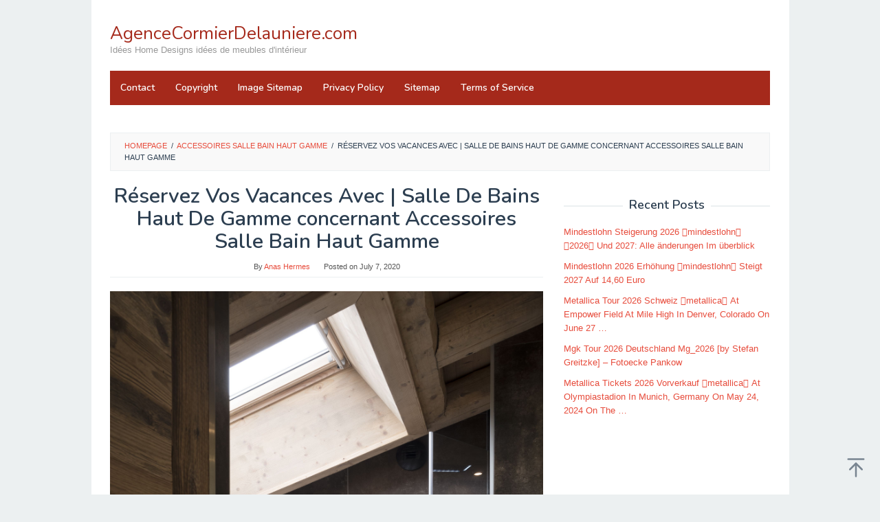

--- FILE ---
content_type: text/html; charset=UTF-8
request_url: https://www.agencecormierdelauniere.com/accessoires-salle-bain-haut-gamme/reservez-vos-vacances-avec-salle-de-bains-haut-de-gamme-concernant-accessoires-salle-bain-haut-gamme/
body_size: 11347
content:
<!DOCTYPE html>
<html lang="en-US" prefix="og: https://ogp.me/ns#">
<head itemscope="itemscope" itemtype="https://schema.org/WebSite">
<meta charset="UTF-8">
<meta name="viewport" content="width=device-width, initial-scale=1">
<link rel="profile" href="https://gmpg.org/xfn/11">


<!-- Search Engine Optimization by Rank Math - https://rankmath.com/ -->
<title>Réservez Vos Vacances Avec | Salle De Bains Haut De Gamme concernant Accessoires Salle Bain Haut Gamme - AgenceCormierDelauniere.com</title>
<meta name="robots" content="follow, index, max-snippet:-1, max-video-preview:-1, max-image-preview:large"/>
<link rel="canonical" href="https://www.agencecormierdelauniere.com/accessoires-salle-bain-haut-gamme/reservez-vos-vacances-avec-salle-de-bains-haut-de-gamme-concernant-accessoires-salle-bain-haut-gamme/" />
<meta property="og:locale" content="en_US" />
<meta property="og:type" content="article" />
<meta property="og:title" content="Réservez Vos Vacances Avec | Salle De Bains Haut De Gamme concernant Accessoires Salle Bain Haut Gamme - AgenceCormierDelauniere.com" />
<meta property="og:url" content="https://www.agencecormierdelauniere.com/accessoires-salle-bain-haut-gamme/reservez-vos-vacances-avec-salle-de-bains-haut-de-gamme-concernant-accessoires-salle-bain-haut-gamme/" />
<meta property="og:image" content="https://www.agencecormierdelauniere.com/wp-content/uploads/2020/07/reservez-vos-vacances-avec-salle-de-bains-haut-de-gamme-concernant-accessoires-salle-bain-haut-gamme.jpg" />
<meta property="og:image:secure_url" content="https://www.agencecormierdelauniere.com/wp-content/uploads/2020/07/reservez-vos-vacances-avec-salle-de-bains-haut-de-gamme-concernant-accessoires-salle-bain-haut-gamme.jpg" />
<meta property="og:image:width" content="252" />
<meta property="og:image:height" content="380" />
<meta property="og:image:alt" content="Réservez Vos Vacances Avec | Salle De Bains Haut De Gamme concernant Accessoires Salle Bain Haut Gamme" />
<meta property="og:image:type" content="image/jpeg" />
<meta name="twitter:card" content="summary_large_image" />
<meta name="twitter:title" content="Réservez Vos Vacances Avec | Salle De Bains Haut De Gamme concernant Accessoires Salle Bain Haut Gamme - AgenceCormierDelauniere.com" />
<meta name="twitter:image" content="https://www.agencecormierdelauniere.com/wp-content/uploads/2020/07/reservez-vos-vacances-avec-salle-de-bains-haut-de-gamme-concernant-accessoires-salle-bain-haut-gamme.jpg" />
<!-- /Rank Math WordPress SEO plugin -->

<link rel='dns-prefetch' href='//fonts.googleapis.com' />
<link rel="alternate" type="application/rss+xml" title="AgenceCormierDelauniere.com &raquo; Feed" href="https://www.agencecormierdelauniere.com/feed/" />
<link rel="alternate" type="application/rss+xml" title="AgenceCormierDelauniere.com &raquo; Comments Feed" href="https://www.agencecormierdelauniere.com/comments/feed/" />
<link rel="alternate" type="application/rss+xml" title="AgenceCormierDelauniere.com &raquo; Réservez Vos Vacances Avec | Salle De Bains Haut De Gamme concernant Accessoires Salle Bain Haut Gamme Comments Feed" href="https://www.agencecormierdelauniere.com/accessoires-salle-bain-haut-gamme/reservez-vos-vacances-avec-salle-de-bains-haut-de-gamme-concernant-accessoires-salle-bain-haut-gamme/feed/" />
<link rel="alternate" title="oEmbed (JSON)" type="application/json+oembed" href="https://www.agencecormierdelauniere.com/wp-json/oembed/1.0/embed?url=https%3A%2F%2Fwww.agencecormierdelauniere.com%2Faccessoires-salle-bain-haut-gamme%2Freservez-vos-vacances-avec-salle-de-bains-haut-de-gamme-concernant-accessoires-salle-bain-haut-gamme%2F" />
<link rel="alternate" title="oEmbed (XML)" type="text/xml+oembed" href="https://www.agencecormierdelauniere.com/wp-json/oembed/1.0/embed?url=https%3A%2F%2Fwww.agencecormierdelauniere.com%2Faccessoires-salle-bain-haut-gamme%2Freservez-vos-vacances-avec-salle-de-bains-haut-de-gamme-concernant-accessoires-salle-bain-haut-gamme%2F&#038;format=xml" />
<style id='wp-img-auto-sizes-contain-inline-css' type='text/css'>
img:is([sizes=auto i],[sizes^="auto," i]){contain-intrinsic-size:3000px 1500px}
/*# sourceURL=wp-img-auto-sizes-contain-inline-css */
</style>
<style id='wp-block-library-inline-css' type='text/css'>
:root{--wp-block-synced-color:#7a00df;--wp-block-synced-color--rgb:122,0,223;--wp-bound-block-color:var(--wp-block-synced-color);--wp-editor-canvas-background:#ddd;--wp-admin-theme-color:#007cba;--wp-admin-theme-color--rgb:0,124,186;--wp-admin-theme-color-darker-10:#006ba1;--wp-admin-theme-color-darker-10--rgb:0,107,160.5;--wp-admin-theme-color-darker-20:#005a87;--wp-admin-theme-color-darker-20--rgb:0,90,135;--wp-admin-border-width-focus:2px}@media (min-resolution:192dpi){:root{--wp-admin-border-width-focus:1.5px}}.wp-element-button{cursor:pointer}:root .has-very-light-gray-background-color{background-color:#eee}:root .has-very-dark-gray-background-color{background-color:#313131}:root .has-very-light-gray-color{color:#eee}:root .has-very-dark-gray-color{color:#313131}:root .has-vivid-green-cyan-to-vivid-cyan-blue-gradient-background{background:linear-gradient(135deg,#00d084,#0693e3)}:root .has-purple-crush-gradient-background{background:linear-gradient(135deg,#34e2e4,#4721fb 50%,#ab1dfe)}:root .has-hazy-dawn-gradient-background{background:linear-gradient(135deg,#faaca8,#dad0ec)}:root .has-subdued-olive-gradient-background{background:linear-gradient(135deg,#fafae1,#67a671)}:root .has-atomic-cream-gradient-background{background:linear-gradient(135deg,#fdd79a,#004a59)}:root .has-nightshade-gradient-background{background:linear-gradient(135deg,#330968,#31cdcf)}:root .has-midnight-gradient-background{background:linear-gradient(135deg,#020381,#2874fc)}:root{--wp--preset--font-size--normal:16px;--wp--preset--font-size--huge:42px}.has-regular-font-size{font-size:1em}.has-larger-font-size{font-size:2.625em}.has-normal-font-size{font-size:var(--wp--preset--font-size--normal)}.has-huge-font-size{font-size:var(--wp--preset--font-size--huge)}.has-text-align-center{text-align:center}.has-text-align-left{text-align:left}.has-text-align-right{text-align:right}.has-fit-text{white-space:nowrap!important}#end-resizable-editor-section{display:none}.aligncenter{clear:both}.items-justified-left{justify-content:flex-start}.items-justified-center{justify-content:center}.items-justified-right{justify-content:flex-end}.items-justified-space-between{justify-content:space-between}.screen-reader-text{border:0;clip-path:inset(50%);height:1px;margin:-1px;overflow:hidden;padding:0;position:absolute;width:1px;word-wrap:normal!important}.screen-reader-text:focus{background-color:#ddd;clip-path:none;color:#444;display:block;font-size:1em;height:auto;left:5px;line-height:normal;padding:15px 23px 14px;text-decoration:none;top:5px;width:auto;z-index:100000}html :where(.has-border-color){border-style:solid}html :where([style*=border-top-color]){border-top-style:solid}html :where([style*=border-right-color]){border-right-style:solid}html :where([style*=border-bottom-color]){border-bottom-style:solid}html :where([style*=border-left-color]){border-left-style:solid}html :where([style*=border-width]){border-style:solid}html :where([style*=border-top-width]){border-top-style:solid}html :where([style*=border-right-width]){border-right-style:solid}html :where([style*=border-bottom-width]){border-bottom-style:solid}html :where([style*=border-left-width]){border-left-style:solid}html :where(img[class*=wp-image-]){height:auto;max-width:100%}:where(figure){margin:0 0 1em}html :where(.is-position-sticky){--wp-admin--admin-bar--position-offset:var(--wp-admin--admin-bar--height,0px)}@media screen and (max-width:600px){html :where(.is-position-sticky){--wp-admin--admin-bar--position-offset:0px}}

/*# sourceURL=wp-block-library-inline-css */
</style><style id='global-styles-inline-css' type='text/css'>
:root{--wp--preset--aspect-ratio--square: 1;--wp--preset--aspect-ratio--4-3: 4/3;--wp--preset--aspect-ratio--3-4: 3/4;--wp--preset--aspect-ratio--3-2: 3/2;--wp--preset--aspect-ratio--2-3: 2/3;--wp--preset--aspect-ratio--16-9: 16/9;--wp--preset--aspect-ratio--9-16: 9/16;--wp--preset--color--black: #000000;--wp--preset--color--cyan-bluish-gray: #abb8c3;--wp--preset--color--white: #ffffff;--wp--preset--color--pale-pink: #f78da7;--wp--preset--color--vivid-red: #cf2e2e;--wp--preset--color--luminous-vivid-orange: #ff6900;--wp--preset--color--luminous-vivid-amber: #fcb900;--wp--preset--color--light-green-cyan: #7bdcb5;--wp--preset--color--vivid-green-cyan: #00d084;--wp--preset--color--pale-cyan-blue: #8ed1fc;--wp--preset--color--vivid-cyan-blue: #0693e3;--wp--preset--color--vivid-purple: #9b51e0;--wp--preset--gradient--vivid-cyan-blue-to-vivid-purple: linear-gradient(135deg,rgb(6,147,227) 0%,rgb(155,81,224) 100%);--wp--preset--gradient--light-green-cyan-to-vivid-green-cyan: linear-gradient(135deg,rgb(122,220,180) 0%,rgb(0,208,130) 100%);--wp--preset--gradient--luminous-vivid-amber-to-luminous-vivid-orange: linear-gradient(135deg,rgb(252,185,0) 0%,rgb(255,105,0) 100%);--wp--preset--gradient--luminous-vivid-orange-to-vivid-red: linear-gradient(135deg,rgb(255,105,0) 0%,rgb(207,46,46) 100%);--wp--preset--gradient--very-light-gray-to-cyan-bluish-gray: linear-gradient(135deg,rgb(238,238,238) 0%,rgb(169,184,195) 100%);--wp--preset--gradient--cool-to-warm-spectrum: linear-gradient(135deg,rgb(74,234,220) 0%,rgb(151,120,209) 20%,rgb(207,42,186) 40%,rgb(238,44,130) 60%,rgb(251,105,98) 80%,rgb(254,248,76) 100%);--wp--preset--gradient--blush-light-purple: linear-gradient(135deg,rgb(255,206,236) 0%,rgb(152,150,240) 100%);--wp--preset--gradient--blush-bordeaux: linear-gradient(135deg,rgb(254,205,165) 0%,rgb(254,45,45) 50%,rgb(107,0,62) 100%);--wp--preset--gradient--luminous-dusk: linear-gradient(135deg,rgb(255,203,112) 0%,rgb(199,81,192) 50%,rgb(65,88,208) 100%);--wp--preset--gradient--pale-ocean: linear-gradient(135deg,rgb(255,245,203) 0%,rgb(182,227,212) 50%,rgb(51,167,181) 100%);--wp--preset--gradient--electric-grass: linear-gradient(135deg,rgb(202,248,128) 0%,rgb(113,206,126) 100%);--wp--preset--gradient--midnight: linear-gradient(135deg,rgb(2,3,129) 0%,rgb(40,116,252) 100%);--wp--preset--font-size--small: 13px;--wp--preset--font-size--medium: 20px;--wp--preset--font-size--large: 36px;--wp--preset--font-size--x-large: 42px;--wp--preset--spacing--20: 0.44rem;--wp--preset--spacing--30: 0.67rem;--wp--preset--spacing--40: 1rem;--wp--preset--spacing--50: 1.5rem;--wp--preset--spacing--60: 2.25rem;--wp--preset--spacing--70: 3.38rem;--wp--preset--spacing--80: 5.06rem;--wp--preset--shadow--natural: 6px 6px 9px rgba(0, 0, 0, 0.2);--wp--preset--shadow--deep: 12px 12px 50px rgba(0, 0, 0, 0.4);--wp--preset--shadow--sharp: 6px 6px 0px rgba(0, 0, 0, 0.2);--wp--preset--shadow--outlined: 6px 6px 0px -3px rgb(255, 255, 255), 6px 6px rgb(0, 0, 0);--wp--preset--shadow--crisp: 6px 6px 0px rgb(0, 0, 0);}:where(.is-layout-flex){gap: 0.5em;}:where(.is-layout-grid){gap: 0.5em;}body .is-layout-flex{display: flex;}.is-layout-flex{flex-wrap: wrap;align-items: center;}.is-layout-flex > :is(*, div){margin: 0;}body .is-layout-grid{display: grid;}.is-layout-grid > :is(*, div){margin: 0;}:where(.wp-block-columns.is-layout-flex){gap: 2em;}:where(.wp-block-columns.is-layout-grid){gap: 2em;}:where(.wp-block-post-template.is-layout-flex){gap: 1.25em;}:where(.wp-block-post-template.is-layout-grid){gap: 1.25em;}.has-black-color{color: var(--wp--preset--color--black) !important;}.has-cyan-bluish-gray-color{color: var(--wp--preset--color--cyan-bluish-gray) !important;}.has-white-color{color: var(--wp--preset--color--white) !important;}.has-pale-pink-color{color: var(--wp--preset--color--pale-pink) !important;}.has-vivid-red-color{color: var(--wp--preset--color--vivid-red) !important;}.has-luminous-vivid-orange-color{color: var(--wp--preset--color--luminous-vivid-orange) !important;}.has-luminous-vivid-amber-color{color: var(--wp--preset--color--luminous-vivid-amber) !important;}.has-light-green-cyan-color{color: var(--wp--preset--color--light-green-cyan) !important;}.has-vivid-green-cyan-color{color: var(--wp--preset--color--vivid-green-cyan) !important;}.has-pale-cyan-blue-color{color: var(--wp--preset--color--pale-cyan-blue) !important;}.has-vivid-cyan-blue-color{color: var(--wp--preset--color--vivid-cyan-blue) !important;}.has-vivid-purple-color{color: var(--wp--preset--color--vivid-purple) !important;}.has-black-background-color{background-color: var(--wp--preset--color--black) !important;}.has-cyan-bluish-gray-background-color{background-color: var(--wp--preset--color--cyan-bluish-gray) !important;}.has-white-background-color{background-color: var(--wp--preset--color--white) !important;}.has-pale-pink-background-color{background-color: var(--wp--preset--color--pale-pink) !important;}.has-vivid-red-background-color{background-color: var(--wp--preset--color--vivid-red) !important;}.has-luminous-vivid-orange-background-color{background-color: var(--wp--preset--color--luminous-vivid-orange) !important;}.has-luminous-vivid-amber-background-color{background-color: var(--wp--preset--color--luminous-vivid-amber) !important;}.has-light-green-cyan-background-color{background-color: var(--wp--preset--color--light-green-cyan) !important;}.has-vivid-green-cyan-background-color{background-color: var(--wp--preset--color--vivid-green-cyan) !important;}.has-pale-cyan-blue-background-color{background-color: var(--wp--preset--color--pale-cyan-blue) !important;}.has-vivid-cyan-blue-background-color{background-color: var(--wp--preset--color--vivid-cyan-blue) !important;}.has-vivid-purple-background-color{background-color: var(--wp--preset--color--vivid-purple) !important;}.has-black-border-color{border-color: var(--wp--preset--color--black) !important;}.has-cyan-bluish-gray-border-color{border-color: var(--wp--preset--color--cyan-bluish-gray) !important;}.has-white-border-color{border-color: var(--wp--preset--color--white) !important;}.has-pale-pink-border-color{border-color: var(--wp--preset--color--pale-pink) !important;}.has-vivid-red-border-color{border-color: var(--wp--preset--color--vivid-red) !important;}.has-luminous-vivid-orange-border-color{border-color: var(--wp--preset--color--luminous-vivid-orange) !important;}.has-luminous-vivid-amber-border-color{border-color: var(--wp--preset--color--luminous-vivid-amber) !important;}.has-light-green-cyan-border-color{border-color: var(--wp--preset--color--light-green-cyan) !important;}.has-vivid-green-cyan-border-color{border-color: var(--wp--preset--color--vivid-green-cyan) !important;}.has-pale-cyan-blue-border-color{border-color: var(--wp--preset--color--pale-cyan-blue) !important;}.has-vivid-cyan-blue-border-color{border-color: var(--wp--preset--color--vivid-cyan-blue) !important;}.has-vivid-purple-border-color{border-color: var(--wp--preset--color--vivid-purple) !important;}.has-vivid-cyan-blue-to-vivid-purple-gradient-background{background: var(--wp--preset--gradient--vivid-cyan-blue-to-vivid-purple) !important;}.has-light-green-cyan-to-vivid-green-cyan-gradient-background{background: var(--wp--preset--gradient--light-green-cyan-to-vivid-green-cyan) !important;}.has-luminous-vivid-amber-to-luminous-vivid-orange-gradient-background{background: var(--wp--preset--gradient--luminous-vivid-amber-to-luminous-vivid-orange) !important;}.has-luminous-vivid-orange-to-vivid-red-gradient-background{background: var(--wp--preset--gradient--luminous-vivid-orange-to-vivid-red) !important;}.has-very-light-gray-to-cyan-bluish-gray-gradient-background{background: var(--wp--preset--gradient--very-light-gray-to-cyan-bluish-gray) !important;}.has-cool-to-warm-spectrum-gradient-background{background: var(--wp--preset--gradient--cool-to-warm-spectrum) !important;}.has-blush-light-purple-gradient-background{background: var(--wp--preset--gradient--blush-light-purple) !important;}.has-blush-bordeaux-gradient-background{background: var(--wp--preset--gradient--blush-bordeaux) !important;}.has-luminous-dusk-gradient-background{background: var(--wp--preset--gradient--luminous-dusk) !important;}.has-pale-ocean-gradient-background{background: var(--wp--preset--gradient--pale-ocean) !important;}.has-electric-grass-gradient-background{background: var(--wp--preset--gradient--electric-grass) !important;}.has-midnight-gradient-background{background: var(--wp--preset--gradient--midnight) !important;}.has-small-font-size{font-size: var(--wp--preset--font-size--small) !important;}.has-medium-font-size{font-size: var(--wp--preset--font-size--medium) !important;}.has-large-font-size{font-size: var(--wp--preset--font-size--large) !important;}.has-x-large-font-size{font-size: var(--wp--preset--font-size--x-large) !important;}
/*# sourceURL=global-styles-inline-css */
</style>

<style id='classic-theme-styles-inline-css' type='text/css'>
/*! This file is auto-generated */
.wp-block-button__link{color:#fff;background-color:#32373c;border-radius:9999px;box-shadow:none;text-decoration:none;padding:calc(.667em + 2px) calc(1.333em + 2px);font-size:1.125em}.wp-block-file__button{background:#32373c;color:#fff;text-decoration:none}
/*# sourceURL=/wp-includes/css/classic-themes.min.css */
</style>
<link rel='stylesheet' id='idblog-core-css' href='https://www.agencecormierdelauniere.com/wp-content/plugins/idblog-core/css/idblog-core.css?ver=1.0.0' type='text/css' media='all' />
<style id='idblog-core-inline-css' type='text/css'>
.gmr-ab-authorname span.uname a{color:#222222 !important;}.gmr-ab-desc {color:#aaaaaa !important;}.gmr-ab-web a{color:#dddddd !important;}
/*# sourceURL=idblog-core-inline-css */
</style>
<link rel='stylesheet' id='superfast-fonts-css' href='https://fonts.googleapis.com/css?family=Nunito%3Aregular%2C700%2C600%2C300%26subset%3Dlatin%2C&#038;display=swap&#038;ver=2.1.6' type='text/css' media='all' />
<link rel='stylesheet' id='superfast-style-css' href='https://www.agencecormierdelauniere.com/wp-content/themes/superfast/style.css?ver=2.1.6' type='text/css' media='all' />
<style id='superfast-style-inline-css' type='text/css'>
body{color:#2c3e50;font-family:"Helvetica Neue",sans-serif;font-weight:500;font-size:13px;}kbd,a.button:hover,button:hover,.button:hover,button.button:hover,input[type="button"]:hover,input[type="reset"]:hover,input[type="submit"]:hover,a.button:focus,button:focus,.button:focus,button.button:focus,input[type="button"]:focus,input[type="reset"]:focus,input[type="submit"]:focus,a.button:active,button:active,.button:active,button.button:active,input[type="button"]:active,input[type="reset"]:active,input[type="submit"]:active,.tagcloud a:hover,.tagcloud a:focus,.tagcloud a:active{background-color:#e74c3c;}a,a:hover,a:focus,a:active{color:#e74c3c;}ul.page-numbers li span.page-numbers,ul.page-numbers li a:hover,.page-links a .page-link-number:hover,a.button,button,.button,button.button,input[type="button"],input[type="reset"],input[type="submit"],.tagcloud a,.sticky .gmr-box-content,.gmr-theme div.sharedaddy h3.sd-title:before,.gmr-theme div.idblog-related-post h3.related-title:before,.idblog-social-share h3:before,.bypostauthor > .comment-body{border-color:#e74c3c;}.site-header{background-size:auto;background-repeat:repeat;background-position:center top;background-attachment:scroll;background-color:#ffffff;}.site-title a{color:#a5291b;}.site-description{color:#999999;}.gmr-logo{margin-top:15px;}.gmr-menuwrap{background-color:#a5291b;}#gmr-responsive-menu,.gmr-mainmenu #primary-menu > li > a,.gmr-mainmenu #primary-menu > li > button{color:#ffffff;}.gmr-mainmenu #primary-menu > li.menu-border > a span,.gmr-mainmenu #primary-menu > li.page_item_has_children > a:after,.gmr-mainmenu #primary-menu > li.menu-item-has-children > a:after,.gmr-mainmenu #primary-menu .sub-menu > li.page_item_has_children > a:after,.gmr-mainmenu #primary-menu .sub-menu > li.menu-item-has-children > a:after,.gmr-mainmenu #primary-menu .children > li.page_item_has_children > a:after,.gmr-mainmenu #primary-menu .children > li.menu-item-has-children > a:after{border-color:#ffffff;}#gmr-responsive-menu:hover,.gmr-mainmenu #primary-menu > li:hover > a,.gmr-mainmenu #primary-menu > li.current-menu-item > a,.gmr-mainmenu #primary-menu > li.current-menu-ancestor > a,.gmr-mainmenu #primary-menu > li.current_page_item > a,.gmr-mainmenu #primary-menu > li.current_page_ancestor > a,.gmr-mainmenu #primary-menu > li > button:hover{color:#ffffff;}.gmr-mainmenu #primary-menu > li.menu-border:hover > a span,.gmr-mainmenu #primary-menu > li.menu-border.current-menu-item > a span,.gmr-mainmenu #primary-menu > li.menu-border.current-menu-ancestor > a span,.gmr-mainmenu #primary-menu > li.menu-border.current_page_item > a span,.gmr-mainmenu #primary-menu > li.menu-border.current_page_ancestor > a span,.gmr-mainmenu #primary-menu > li.page_item_has_children:hover > a:after,.gmr-mainmenu #primary-menu > li.menu-item-has-children:hover > a:after{border-color:#ffffff;}.gmr-mainmenu #primary-menu > li:hover > a,.gmr-mainmenu #primary-menu > li.current-menu-item > a,.gmr-mainmenu #primary-menu > li.current-menu-ancestor > a,.gmr-mainmenu #primary-menu > li.current_page_item > a,.gmr-mainmenu #primary-menu > li.current_page_ancestor > a{background-color:#7b1f15;}.gmr-secondmenuwrap{background-color:#f6f4f1;}#gmr-secondaryresponsive-menu,.gmr-secondmenu #primary-menu > li > a,.gmr-social-icon ul > li > a{color:#333333;}.gmr-secondmenu #primary-menu > li.menu-border > a span,.gmr-secondmenu #primary-menu > li.page_item_has_children > a:after,.gmr-secondmenu #primary-menu > li.menu-item-has-children > a:after,.gmr-secondmenu #primary-menu .sub-menu > li.page_item_has_children > a:after,.gmr-secondmenu #primary-menu .sub-menu > li.menu-item-has-children > a:after,.gmr-secondmenu #primary-menu .children > li.page_item_has_children > a:after,.gmr-secondmenu #primary-menu .children > li.menu-item-has-children > a:after{border-color:#333333;}#gmr-secondaryresponsive-menu:hover,.gmr-secondmenu #primary-menu > li:hover > a,.gmr-secondmenu #primary-menu .current-menu-item > a,.gmr-secondmenu #primary-menu .current-menu-ancestor > a,.gmr-secondmenu #primary-menu .current_page_item > a,.gmr-secondmenu #primary-menu .current_page_ancestor > a,.gmr-social-icon ul > li > a:hover{color:#a5291b;}.gmr-secondmenu #primary-menu > li.menu-border:hover > a span,.gmr-secondmenu #primary-menu > li.menu-border.current-menu-item > a span,.gmr-secondmenu #primary-menu > li.menu-border.current-menu-ancestor > a span,.gmr-secondmenu #primary-menu > li.menu-border.current_page_item > a span,.gmr-secondmenu #primary-menu > li.menu-border.current_page_ancestor > a span,.gmr-secondmenu #primary-menu > li.page_item_has_children:hover > a:after,.gmr-secondmenu #primary-menu > li.menu-item-has-children:hover > a:after{border-color:#a5291b;}.gmr-content,.top-header{background-color:#fff;}h1,h2,h3,h4,h5,h6,.h1,.h2,.h3,.h4,.h5,.h6,.site-title,#gmr-responsive-menu,#primary-menu > li > a{font-family:"Nunito","Helvetica", Arial;}h1{font-size:30px;}h2{font-size:26px;}h3{font-size:24px;}h4{font-size:22px;}h5{font-size:20px;}h6{font-size:18px;}.widget-footer{background-color:#3d566e;color:#ecf0f1;}.widget-footer a{color:#f39c12;}.widget-footer a:hover{color:#f1c40f;}.site-footer{background-color:#2c3e50;color:#f1c40f;}.site-footer a{color:#ecf0f1;}.site-footer a:hover{color:#bdc3c7;}
/*# sourceURL=superfast-style-inline-css */
</style>
<link rel="https://api.w.org/" href="https://www.agencecormierdelauniere.com/wp-json/" /><link rel="alternate" title="JSON" type="application/json" href="https://www.agencecormierdelauniere.com/wp-json/wp/v2/media/593" /><link rel="EditURI" type="application/rsd+xml" title="RSD" href="https://www.agencecormierdelauniere.com/xmlrpc.php?rsd" />
<meta name="generator" content="WordPress 6.9" />
<link rel='shortlink' href='https://www.agencecormierdelauniere.com/?p=593' />
<link rel="icon" href="https://www.agencecormierdelauniere.com/wp-content/uploads/2023/11/meuble-charme-taupe-90-cm-le-plan-vasque-brico-depot-for-meuble-lavabo-salle-de-bain-brico-depot-100x100.jpg" sizes="32x32" />
<link rel="icon" href="https://www.agencecormierdelauniere.com/wp-content/uploads/2023/11/meuble-charme-taupe-90-cm-le-plan-vasque-brico-depot-for-meuble-lavabo-salle-de-bain-brico-depot.jpg" sizes="192x192" />
<link rel="apple-touch-icon" href="https://www.agencecormierdelauniere.com/wp-content/uploads/2023/11/meuble-charme-taupe-90-cm-le-plan-vasque-brico-depot-for-meuble-lavabo-salle-de-bain-brico-depot.jpg" />
<meta name="msapplication-TileImage" content="https://www.agencecormierdelauniere.com/wp-content/uploads/2023/11/meuble-charme-taupe-90-cm-le-plan-vasque-brico-depot-for-meuble-lavabo-salle-de-bain-brico-depot.jpg" />
</head>

<body data-rsssl=1 class="attachment wp-singular attachment-template-default single single-attachment postid-593 attachmentid-593 attachment-jpeg wp-theme-superfast gmr-theme idtheme kentooz gmr-sticky gmr-box-layout group-blog" itemscope="itemscope" itemtype="https://schema.org/WebPage">
<div class="site inner-wrap" id="site-container">

	<a class="skip-link screen-reader-text" href="#main">Skip to content</a>

	
		
		<header id="masthead" class="site-header" role="banner" itemscope="itemscope" itemtype="https://schema.org/WPHeader">
			
						<div class="container">
					<div class="clearfix gmr-headwrapper">
						<div class="gmr-logomobile"><div class="gmr-logo"><div class="site-title" itemprop="headline"><a href="https://www.agencecormierdelauniere.com/" itemprop="url" title="AgenceCormierDelauniere.com">AgenceCormierDelauniere.com</a></div><span class="site-description" itemprop="description">Idées Home Designs idées de meubles d&#039;intérieur</span></div></div><div class="idblog-topbanner"><script>
  atOptions = {
    'key' : 'd81d1430aa31342c60a0a2216f3237fc',
    'format' : 'iframe',
    'height' : 90,
    'width' : 728,
    'params' : {}
  };
</script>
<script src="https://weaveworkingheaviness.com/d81d1430aa31342c60a0a2216f3237fc/invoke.js"></script></div>					</div>
				</div>
					</header><!-- #masthead -->
		<div class="top-header pos-stickymenu">
						<div class="container">
							<div class="gmr-menuwrap clearfix">
															<div class="close-topnavmenu-wrap"><a id="close-topnavmenu-button" rel="nofollow" href="#"><svg xmlns="http://www.w3.org/2000/svg" xmlns:xlink="http://www.w3.org/1999/xlink" aria-hidden="true" role="img" width="1em" height="1em" preserveAspectRatio="xMidYMid meet" viewBox="0 0 32 32"><path d="M16 2C8.2 2 2 8.2 2 16s6.2 14 14 14s14-6.2 14-14S23.8 2 16 2zm0 26C9.4 28 4 22.6 4 16S9.4 4 16 4s12 5.4 12 12s-5.4 12-12 12z" fill="currentColor"/><path d="M21.4 23L16 17.6L10.6 23L9 21.4l5.4-5.4L9 10.6L10.6 9l5.4 5.4L21.4 9l1.6 1.6l-5.4 5.4l5.4 5.4z" fill="currentColor"/></svg></a></div>
						<a id="gmr-responsive-menu" href="#menus" rel="nofollow">
							<svg xmlns="http://www.w3.org/2000/svg" xmlns:xlink="http://www.w3.org/1999/xlink" aria-hidden="true" role="img" width="1em" height="1em" preserveAspectRatio="xMidYMid meet" viewBox="0 0 24 24"><path d="M3 18h18v-2H3v2zm0-5h18v-2H3v2zm0-7v2h18V6H3z" fill="currentColor"/></svg>MENU						</a>
						<nav id="site-navigation" class="gmr-mainmenu" role="navigation" itemscope="itemscope" itemtype="https://schema.org/SiteNavigationElement">
							<ul id="primary-menu" class="menu"><li class="page_item page-item-48177"><a href="https://www.agencecormierdelauniere.com/contact/"><span itemprop="name">Contact</span></a></li>
<li class="page_item page-item-48172"><a href="https://www.agencecormierdelauniere.com/copyright/"><span itemprop="name">Copyright</span></a></li>
<li class="page_item page-item-2"><a href="https://www.agencecormierdelauniere.com/image-sitemap/"><span itemprop="name">Image Sitemap</span></a></li>
<li class="page_item page-item-3"><a href="https://www.agencecormierdelauniere.com/privacy-policy/"><span itemprop="name">Privacy Policy</span></a></li>
<li class="page_item page-item-48188"><a href="https://www.agencecormierdelauniere.com/sitemap/"><span itemprop="name">Sitemap</span></a></li>
<li class="page_item page-item-48175"><a href="https://www.agencecormierdelauniere.com/terms-of-service/"><span itemprop="name">Terms of Service</span></a></li>
</ul>
						</nav><!-- #site-navigation -->
									</div>
			</div>
		</div><!-- .top-header -->
		
			<div id="content" class="gmr-content">
			<div class="idblog-floatbanner idblog-floatbanner-left"><div class="inner-float-left"><button onclick="parentNode.remove()" title="close">close</button><script>
  atOptions = {
    'key' : '01cb9e315beb52a294f4c9da25fd8466',
    'format' : 'iframe',
    'height' : 600,
    'width' : 160,
    'params' : {}
  };
</script>
<script src="https://weaveworkingheaviness.com/01cb9e315beb52a294f4c9da25fd8466/invoke.js"></script></div></div><div class="idblog-floatbanner idblog-floatbanner-right"><div class="inner-float-right"><button onclick="parentNode.remove()" title="close">close</button><script>
  atOptions = {
    'key' : '01cb9e315beb52a294f4c9da25fd8466',
    'format' : 'iframe',
    'height' : 600,
    'width' : 160,
    'params' : {}
  };
</script>
<script src="https://weaveworkingheaviness.com/01cb9e315beb52a294f4c9da25fd8466/invoke.js"></script></div></div>
			<div class="container"><div class="idblog-topbanner-aftermenu"><script>
  atOptions = {
    'key' : '2d117c62f49b03a6e7d87e502dea8687',
    'format' : 'iframe',
    'height' : 250,
    'width' : 300,
    'params' : {}
  };
</script>
<script src="https://weaveworkingheaviness.com/2d117c62f49b03a6e7d87e502dea8687/invoke.js"></script><script>
  atOptions = {
    'key' : '2d117c62f49b03a6e7d87e502dea8687',
    'format' : 'iframe',
    'height' : 250,
    'width' : 300,
    'params' : {}
  };
</script>
<script src="https://weaveworkingheaviness.com/2d117c62f49b03a6e7d87e502dea8687/invoke.js"></script><script>
  atOptions = {
    'key' : '2d117c62f49b03a6e7d87e502dea8687',
    'format' : 'iframe',
    'height' : 250,
    'width' : 300,
    'params' : {}
  };
</script>
<script src="https://weaveworkingheaviness.com/2d117c62f49b03a6e7d87e502dea8687/invoke.js"></script><script>
  atOptions = {
    'key' : 'd81d1430aa31342c60a0a2216f3237fc',
    'format' : 'iframe',
    'height' : 90,
    'width' : 728,
    'params' : {}
  };
</script>
<script src="https://weaveworkingheaviness.com/d81d1430aa31342c60a0a2216f3237fc/invoke.js"></script></div></div>			<div class="container">
				<div class="row">
								<div class="col-md-12">
				<div class="breadcrumbs" itemscope itemtype="https://schema.org/BreadcrumbList">
																										<span class="first-cl" itemprop="itemListElement" itemscope itemtype="https://schema.org/ListItem">
									<a itemscope itemtype="https://schema.org/WebPage" itemprop="item" itemid="https://www.agencecormierdelauniere.com/" href="https://www.agencecormierdelauniere.com/"><span itemprop="name">Homepage</span></a>
									<span itemprop="position" content="1"></span>
								</span>
														<span class="separator">/</span>
																																<span class="0-cl" itemprop="itemListElement" itemscope itemtype="https://schema.org/ListItem">
									<a itemscope itemtype="https://schema.org/WebPage" itemprop="item" itemid="https://www.agencecormierdelauniere.com/accessoires-salle-bain-haut-gamme/" href="https://www.agencecormierdelauniere.com/accessoires-salle-bain-haut-gamme/"><span itemprop="name">Accessoires Salle Bain Haut Gamme</span></a>
									<span itemprop="position" content="2"></span>
								</span>
														<span class="separator">/</span>
																								<span class="last-cl" itemscope itemtype="https://schema.org/ListItem">
							<span itemprop="name">Réservez Vos Vacances Avec | Salle De Bains Haut De Gamme concernant Accessoires Salle Bain Haut Gamme</span>
							<span itemprop="position" content="3"></span>
							</span>
															</div>
			</div>
				
<div id="primary" class="content-area col-md-8">
	<main id="main" class="site-main" role="main">

	
<article id="post-593" class="post-593 attachment type-attachment status-inherit hentry" itemscope="itemscope" itemtype="https://schema.org/CreativeWork">

	<div class="gmr-box-content gmr-single">
	
		<header class="entry-header">
			<h1 class="entry-title" itemprop="headline">Réservez Vos Vacances Avec | Salle De Bains Haut De Gamme concernant Accessoires Salle Bain Haut Gamme</h1>			<span class="byline"> By <span class="entry-author vcard" itemprop="author" itemscope="itemscope" itemtype="https://schema.org/person"><a class="url fn n" href="https://www.agencecormierdelauniere.com/author/anas/" title="Permalink to: Anas Hermes" itemprop="url"><span itemprop="name">Anas Hermes</span></a></span></span><span class="posted-on">Posted on <time class="entry-date published updated" itemprop="dateModified" datetime="2020-07-07T13:23:40+00:00">July 7, 2020</time></span>		</header><!-- .entry-header -->

		<div class="entry-content entry-content-single" itemprop="text">
			<p class="img-center"><a href='https://www.agencecormierdelauniere.com/wp-content/uploads/2020/07/reservez-vos-vacances-avec-salle-de-bains-haut-de-gamme-concernant-accessoires-salle-bain-haut-gamme.jpg'><img fetchpriority="high" decoding="async" width="2743" height="4134" src="https://www.agencecormierdelauniere.com/wp-content/uploads/2020/07/reservez-vos-vacances-avec-salle-de-bains-haut-de-gamme-concernant-accessoires-salle-bain-haut-gamme.jpg" class="attachment-full size-full" alt="Réservez Vos Vacances Avec | Salle De Bains Haut De Gamme concernant Accessoires Salle Bain Haut Gamme" srcset="https://www.agencecormierdelauniere.com/wp-content/uploads/2020/07/reservez-vos-vacances-avec-salle-de-bains-haut-de-gamme-concernant-accessoires-salle-bain-haut-gamme.jpg 2743w, https://www.agencecormierdelauniere.com/wp-content/uploads/2020/07/reservez-vos-vacances-avec-salle-de-bains-haut-de-gamme-concernant-accessoires-salle-bain-haut-gamme-720x1085.jpg 720w" sizes="(max-width: 2743px) 100vw, 2743px" title="Réservez Vos Vacances Avec | Salle De Bains Haut De Gamme concernant Accessoires Salle Bain Haut Gamme" /></a></p>
<h3 class="gallery-title">Gallery  Réservez Vos Vacances Avec | Salle De Bains Haut De Gamme concernant Accessoires Salle Bain Haut Gamme</h3>
<div class="superfast-gallery">
<ul>
<li><a href="https://www.agencecormierdelauniere.com/accessoires-salle-bain-haut-gamme/meuble-salle-de-bain-mooze-la-boutique-mooze-la-boutique-avec-accessoires-salle-bain-haut-gamme/" title="Image for  Meuble Salle De Bain &#8211; Mooze La Boutique &#8211; Mooze La Boutique avec Accessoires Salle Bain Haut Gamme"><img decoding="async" src="https://www.agencecormierdelauniere.com/wp-content/uploads/2020/07/meuble-salle-de-bain-mooze-la-boutique-mooze-la-boutique-avec-accessoires-salle-bain-haut-gamme-720x510.jpg" height="140" width="200" alt="Meuble Salle De Bain &#8211; Mooze La Boutique &#8211; Mooze La Boutique avec Accessoires Salle Bain Haut Gamme" title="Meuble Salle De Bain &#8211; Mooze La Boutique &#8211; Mooze La Boutique avec Accessoires Salle Bain Haut Gamme" /></a></li>
<li><a href="https://www.agencecormierdelauniere.com/accessoires-salle-bain-haut-gamme/sanilux-sanitaires-haut-de-gamme-pour-accessoires-salle-bain-haut-gamme/" title="Image for  Sanilux | Sanitaires Haut De Gamme pour Accessoires Salle Bain Haut Gamme"><img decoding="async" src="https://www.agencecormierdelauniere.com/wp-content/uploads/2020/07/sanilux-sanitaires-haut-de-gamme-pour-accessoires-salle-bain-haut-gamme-720x316.jpg" height="140" width="200" alt="Sanilux | Sanitaires Haut De Gamme pour Accessoires Salle Bain Haut Gamme" title="Sanilux | Sanitaires Haut De Gamme pour Accessoires Salle Bain Haut Gamme" /></a></li>
<li><a href="https://www.agencecormierdelauniere.com/accessoires-salle-bain-haut-gamme/chine-la-chine-en-laiton-haut-de-gamme-de-salle-de-bain-destine-accessoires-salle-bain-haut-gamme/" title="Image for  Chine La Chine En Laiton Haut De Gamme De Salle De Bain destiné Accessoires Salle Bain Haut Gamme"><img loading="lazy" decoding="async" src="https://www.agencecormierdelauniere.com/wp-content/uploads/2020/07/chine-la-chine-en-laiton-haut-de-gamme-de-salle-de-bain-destine-accessoires-salle-bain-haut-gamme-720x720.jpg" height="140" width="200" alt="Chine La Chine En Laiton Haut De Gamme De Salle De Bain destiné Accessoires Salle Bain Haut Gamme" title="Chine La Chine En Laiton Haut De Gamme De Salle De Bain destiné Accessoires Salle Bain Haut Gamme" /></a></li>
<li><a href="https://www.agencecormierdelauniere.com/accessoires-salle-bain-haut-gamme/teak-stone-signature-meubles-et-daccessoires-de-salle-de-avec-accessoires-salle-bain-haut-gamme/" title="Image for  Teak Stone Signature | Meubles Et D&#039;accessoires De Salle De avec Accessoires Salle Bain Haut Gamme"><img loading="lazy" decoding="async" src="https://www.agencecormierdelauniere.com/wp-content/uploads/2020/07/teak-stone-signature-meubles-et-daccessoires-de-salle-de-avec-accessoires-salle-bain-haut-gamme-720x330.jpg" height="140" width="200" alt="Teak Stone Signature | Meubles Et D&#039;accessoires De Salle De avec Accessoires Salle Bain Haut Gamme" title="Teak Stone Signature | Meubles Et D&#039;accessoires De Salle De avec Accessoires Salle Bain Haut Gamme" /></a></li>
<li><a href="https://www.agencecormierdelauniere.com/accessoires-salle-bain-haut-gamme/meubles-de-salle-de-bains-salles-de-bains-design-et-de-luxe-serapportanta-accessoires-salle-bain-haut-gamme/" title="Image for  Meubles De Salle De Bains, Salles De Bains Design Et De Luxe serapportantà Accessoires Salle Bain Haut Gamme"><img loading="lazy" decoding="async" src="https://www.agencecormierdelauniere.com/wp-content/uploads/2020/07/meubles-de-salle-de-bains-salles-de-bains-design-et-de-luxe-serapportanta-accessoires-salle-bain-haut-gamme-720x417.jpg" height="140" width="200" alt="Meubles De Salle De Bains, Salles De Bains Design Et De Luxe serapportantà Accessoires Salle Bain Haut Gamme" title="Meubles De Salle De Bains, Salles De Bains Design Et De Luxe serapportantà Accessoires Salle Bain Haut Gamme" /></a></li>
<li><a href="https://www.agencecormierdelauniere.com/accessoires-salle-bain-haut-gamme/sanilux-sanitaires-haut-de-gamme-tout-accessoires-salle-bain-haut-gamme/" title="Image for  Sanilux | Sanitaires Haut De Gamme tout Accessoires Salle Bain Haut Gamme"><img loading="lazy" decoding="async" src="https://www.agencecormierdelauniere.com/wp-content/uploads/2020/07/sanilux-sanitaires-haut-de-gamme-tout-accessoires-salle-bain-haut-gamme-720x452.jpg" height="140" width="200" alt="Sanilux | Sanitaires Haut De Gamme tout Accessoires Salle Bain Haut Gamme" title="Sanilux | Sanitaires Haut De Gamme tout Accessoires Salle Bain Haut Gamme" /></a></li>
<li><a href="https://www.agencecormierdelauniere.com/accessoires-salle-bain-haut-gamme/produits-et-accessoires-pour-salle-de-bain-design-pierdeco-dedans-accessoires-salle-bain-haut-gamme/" title="Image for  Produits Et Accessoires Pour Salle De Bain Design | Pierdeco dedans Accessoires Salle Bain Haut Gamme"><img loading="lazy" decoding="async" src="https://www.agencecormierdelauniere.com/wp-content/uploads/2020/07/produits-et-accessoires-pour-salle-de-bain-design-pierdeco-dedans-accessoires-salle-bain-haut-gamme-720x478.jpg" height="140" width="200" alt="Produits Et Accessoires Pour Salle De Bain Design | Pierdeco dedans Accessoires Salle Bain Haut Gamme" title="Produits Et Accessoires Pour Salle De Bain Design | Pierdeco dedans Accessoires Salle Bain Haut Gamme" /></a></li>
<li><a href="https://www.agencecormierdelauniere.com/accessoires-salle-bain-haut-gamme/pin-on-guest-bedroom-ensuite-encequiconcerne-accessoires-salle-bain-haut-gamme/" title="Image for  Pin On Guest Bedroom Ensuite encequiconcerne Accessoires Salle Bain Haut Gamme"><img loading="lazy" decoding="async" src="https://www.agencecormierdelauniere.com/wp-content/uploads/2020/07/pin-on-guest-bedroom-ensuite-encequiconcerne-accessoires-salle-bain-haut-gamme-720x864.jpg" height="140" width="200" alt="Pin On Guest Bedroom Ensuite encequiconcerne Accessoires Salle Bain Haut Gamme" title="Pin On Guest Bedroom Ensuite encequiconcerne Accessoires Salle Bain Haut Gamme" /></a></li>
<li><a href="https://www.agencecormierdelauniere.com/accessoires-salle-bain-haut-gamme/solutions-adhesives-pour-accessoires-de-salle-de-bain-tesa-destine-accessoires-salle-bain-haut-gamme-2/" title="Image for  Solutions Adhésives Pour Accessoires De Salle De Bain &#8211; Tesa destiné Accessoires Salle Bain Haut Gamme"><img loading="lazy" decoding="async" src="https://www.agencecormierdelauniere.com/wp-content/uploads/2020/07/solutions-adhesives-pour-accessoires-de-salle-de-bain-tesa-destine-accessoires-salle-bain-haut-gamme-1-720x720.jpg" height="140" width="200" alt="Solutions Adhésives Pour Accessoires De Salle De Bain &#8211; Tesa destiné Accessoires Salle Bain Haut Gamme" title="Solutions Adhésives Pour Accessoires De Salle De Bain &#8211; Tesa destiné Accessoires Salle Bain Haut Gamme" /></a></li>
<li><a href="https://www.agencecormierdelauniere.com/accessoires-salle-bain-haut-gamme/salle-de-bain-design-amenagement-et-renovation-idkrea-tout-accessoires-salle-bain-haut-gamme/" title="Image for  Salle De Bain Design &#8211; Aménagement Et Rénovation &#8211; Idkrea tout Accessoires Salle Bain Haut Gamme"><img loading="lazy" decoding="async" src="https://www.agencecormierdelauniere.com/wp-content/uploads/2020/07/salle-de-bain-design-amenagement-et-renovation-idkrea-tout-accessoires-salle-bain-haut-gamme-720x479.jpg" height="140" width="200" alt="Salle De Bain Design &#8211; Aménagement Et Rénovation &#8211; Idkrea tout Accessoires Salle Bain Haut Gamme" title="Salle De Bain Design &#8211; Aménagement Et Rénovation &#8211; Idkrea tout Accessoires Salle Bain Haut Gamme" /></a></li>
<li><a href="https://www.agencecormierdelauniere.com/accessoires-salle-bain-haut-gamme/meubles-de-salle-de-bains-a-lorient-specialiste-salle-de-dedans-accessoires-salle-bain-haut-gamme/" title="Image for  Meubles De Salle De Bains À Lorient. Spécialiste Salle De dedans Accessoires Salle Bain Haut Gamme"><img loading="lazy" decoding="async" src="https://www.agencecormierdelauniere.com/wp-content/uploads/2020/07/meubles-de-salle-de-bains-a-lorient-specialiste-salle-de-dedans-accessoires-salle-bain-haut-gamme-720x480.jpg" height="140" width="200" alt="Meubles De Salle De Bains À Lorient. Spécialiste Salle De dedans Accessoires Salle Bain Haut Gamme" title="Meubles De Salle De Bains À Lorient. Spécialiste Salle De dedans Accessoires Salle Bain Haut Gamme" /></a></li>
<li><a href="https://www.agencecormierdelauniere.com/accessoires-salle-bain-haut-gamme/meuble-salle-de-bain-k-one-rifra-valente-design-destine-accessoires-salle-bain-haut-gamme/" title="Image for  Meuble Salle De Bain K One Rifra &#8211; Valente Design destiné Accessoires Salle Bain Haut Gamme"><img loading="lazy" decoding="async" src="https://www.agencecormierdelauniere.com/wp-content/uploads/2020/07/meuble-salle-de-bain-k-one-rifra-valente-design-destine-accessoires-salle-bain-haut-gamme-720x726.jpg" height="140" width="200" alt="Meuble Salle De Bain K One Rifra &#8211; Valente Design destiné Accessoires Salle Bain Haut Gamme" title="Meuble Salle De Bain K One Rifra &#8211; Valente Design destiné Accessoires Salle Bain Haut Gamme" /></a></li>
<li><a href="https://www.agencecormierdelauniere.com/accessoires-salle-bain-haut-gamme/meubles-de-salle-de-bains-et-de-toilettes-bernstein-tout-accessoires-salle-bain-haut-gamme/" title="Image for  Meubles De Salle De Bains Et De Toilettes | Bernstein tout Accessoires Salle Bain Haut Gamme"><img loading="lazy" decoding="async" src="https://www.agencecormierdelauniere.com/wp-content/uploads/2020/07/meubles-de-salle-de-bains-et-de-toilettes-bernstein-tout-accessoires-salle-bain-haut-gamme-720x480.jpg" height="140" width="200" alt="Meubles De Salle De Bains Et De Toilettes | Bernstein tout Accessoires Salle Bain Haut Gamme" title="Meubles De Salle De Bains Et De Toilettes | Bernstein tout Accessoires Salle Bain Haut Gamme" /></a></li>
<li><a href="https://www.agencecormierdelauniere.com/accessoires-salle-bain-haut-gamme/reservez-vos-vacances-avec-salle-de-bains-haut-de-gamme-concernant-accessoires-salle-bain-haut-gamme/" title="Image for  Réservez Vos Vacances Avec | Salle De Bains Haut De Gamme concernant Accessoires Salle Bain Haut Gamme"><img loading="lazy" decoding="async" src="https://www.agencecormierdelauniere.com/wp-content/uploads/2020/07/reservez-vos-vacances-avec-salle-de-bains-haut-de-gamme-concernant-accessoires-salle-bain-haut-gamme-720x1085.jpg" height="140" width="200" alt="Réservez Vos Vacances Avec | Salle De Bains Haut De Gamme concernant Accessoires Salle Bain Haut Gamme" title="Réservez Vos Vacances Avec | Salle De Bains Haut De Gamme concernant Accessoires Salle Bain Haut Gamme" /></a></li>
<li><a href="https://www.agencecormierdelauniere.com/accessoires-salle-bain-haut-gamme/solutions-adhesives-pour-accessoires-de-salle-de-bain-tesa-destine-accessoires-salle-bain-haut-gamme/" title="Image for  Solutions Adhésives Pour Accessoires De Salle De Bain &#8211; Tesa destiné Accessoires Salle Bain Haut Gamme"><img loading="lazy" decoding="async" src="https://www.agencecormierdelauniere.com/wp-content/uploads/2020/07/solutions-adhesives-pour-accessoires-de-salle-de-bain-tesa-destine-accessoires-salle-bain-haut-gamme-720x720.jpg" height="140" width="200" alt="Solutions Adhésives Pour Accessoires De Salle De Bain &#8211; Tesa destiné Accessoires Salle Bain Haut Gamme" title="Solutions Adhésives Pour Accessoires De Salle De Bain &#8211; Tesa destiné Accessoires Salle Bain Haut Gamme" /></a></li>
<li><a href="https://www.agencecormierdelauniere.com/accessoires-salle-bain-haut-gamme/margot-encequiconcerne-accessoires-salle-bain-haut-gamme/" title="Image for  Margot encequiconcerne Accessoires Salle Bain Haut Gamme"><img loading="lazy" decoding="async" src="https://www.agencecormierdelauniere.com/wp-content/uploads/2020/07/margot-encequiconcerne-accessoires-salle-bain-haut-gamme-720x1080.jpg" height="140" width="200" alt="Margot encequiconcerne Accessoires Salle Bain Haut Gamme" title="Margot encequiconcerne Accessoires Salle Bain Haut Gamme" /></a></li>
<li><a href="https://www.agencecormierdelauniere.com/accessoires-salle-bain-haut-gamme/sanitaires-luxe-salle-de-bain-prestige-robinetterie-luxe-interieur-accessoires-salle-bain-haut-gamme/" title="Image for  Sanitaires Luxe &#8211; Salle De Bain Prestige &#8211; Robinetterie Luxe intérieur Accessoires Salle Bain Haut Gamme"><img loading="lazy" decoding="async" src="https://www.agencecormierdelauniere.com/wp-content/uploads/2020/07/sanitaires-luxe-salle-de-bain-prestige-robinetterie-luxe-interieur-accessoires-salle-bain-haut-gamme-720x287.jpg" height="140" width="200" alt="Sanitaires Luxe &#8211; Salle De Bain Prestige &#8211; Robinetterie Luxe intérieur Accessoires Salle Bain Haut Gamme" title="Sanitaires Luxe &#8211; Salle De Bain Prestige &#8211; Robinetterie Luxe intérieur Accessoires Salle Bain Haut Gamme" /></a></li>
<li><a href="https://www.agencecormierdelauniere.com/accessoires-salle-bain-haut-gamme/accessoires-de-salle-de-bains-par-ventouse-ultra-resistante-encequiconcerne-accessoires-salle-bain-haut-gamme/" title="Image for  Accessoires De Salle De Bains Par Ventouse Ultra Résistante encequiconcerne Accessoires Salle Bain Haut Gamme"><img loading="lazy" decoding="async" src="https://www.agencecormierdelauniere.com/wp-content/uploads/2020/07/accessoires-de-salle-de-bains-par-ventouse-ultra-resistante-encequiconcerne-accessoires-salle-bain-haut-gamme-720x569.jpg" height="140" width="200" alt="Accessoires De Salle De Bains Par Ventouse Ultra Résistante encequiconcerne Accessoires Salle Bain Haut Gamme" title="Accessoires De Salle De Bains Par Ventouse Ultra Résistante encequiconcerne Accessoires Salle Bain Haut Gamme" /></a></li>
<li><a href="https://www.agencecormierdelauniere.com/accessoires-salle-bain-haut-gamme/meuble-de-salle-de-bain-haut-de-gamme-meuble-de-salle-de-a-accessoires-salle-bain-haut-gamme/" title="Image for  Meuble De Salle De Bain Haut De Gamme Meuble De Salle De à Accessoires Salle Bain Haut Gamme"><img loading="lazy" decoding="async" src="https://www.agencecormierdelauniere.com/wp-content/uploads/2020/07/meuble-de-salle-de-bain-haut-de-gamme-meuble-de-salle-de-a-accessoires-salle-bain-haut-gamme-720x788.jpg" height="140" width="200" alt="Meuble De Salle De Bain Haut De Gamme Meuble De Salle De à Accessoires Salle Bain Haut Gamme" title="Meuble De Salle De Bain Haut De Gamme Meuble De Salle De à Accessoires Salle Bain Haut Gamme" /></a></li>
<li><a href="https://www.agencecormierdelauniere.com/accessoires-salle-bain-haut-gamme/margot-interieur-accessoires-salle-bain-haut-gamme/" title="Image for  Margot intérieur Accessoires Salle Bain Haut Gamme"><img loading="lazy" decoding="async" src="https://www.agencecormierdelauniere.com/wp-content/uploads/2020/07/margot-interieur-accessoires-salle-bain-haut-gamme-720x465.jpg" height="140" width="200" alt="Margot intérieur Accessoires Salle Bain Haut Gamme" title="Margot intérieur Accessoires Salle Bain Haut Gamme" /></a></li>
<li><a href="https://www.agencecormierdelauniere.com/accessoires-salle-bain-haut-gamme/tapis-de-salle-de-bain-haut-de-gamme-bleu-serapportanta-accessoires-salle-bain-haut-gamme/" title="Image for  Tapis De Salle De Bain Haut De Gamme Bleu serapportantà Accessoires Salle Bain Haut Gamme"><img loading="lazy" decoding="async" src="https://www.agencecormierdelauniere.com/wp-content/uploads/2020/07/tapis-de-salle-de-bain-haut-de-gamme-bleu-serapportanta-accessoires-salle-bain-haut-gamme-720x720.jpg" height="140" width="200" alt="Tapis De Salle De Bain Haut De Gamme Bleu serapportantà Accessoires Salle Bain Haut Gamme" title="Tapis De Salle De Bain Haut De Gamme Bleu serapportantà Accessoires Salle Bain Haut Gamme" /></a></li>
<li><a href="https://www.agencecormierdelauniere.com/accessoires-salle-bain-haut-gamme/nos-accessoires-pour-salle-de-bain-haut-de-gamme-porto-venere-pour-accessoires-salle-bain-haut-gamme/" title="Image for  Nos Accessoires Pour Salle De Bain Haut De Gamme &#8211; Porto Venere pour Accessoires Salle Bain Haut Gamme"><img loading="lazy" decoding="async" src="https://www.agencecormierdelauniere.com/wp-content/uploads/2020/07/nos-accessoires-pour-salle-de-bain-haut-de-gamme-porto-venere-pour-accessoires-salle-bain-haut-gamme-720x381.png" height="140" width="200" alt="Nos Accessoires Pour Salle De Bain Haut De Gamme &#8211; Porto Venere pour Accessoires Salle Bain Haut Gamme" title="Nos Accessoires Pour Salle De Bain Haut De Gamme &#8211; Porto Venere pour Accessoires Salle Bain Haut Gamme" /></a></li>
<li><a href="https://www.agencecormierdelauniere.com/accessoires-salle-bain-haut-gamme/epingle-sur-minimaliste-accessoires-salle-de-bain-dedans-accessoires-salle-bain-haut-gamme/" title="Image for  Épinglé Sur Minimaliste &#8211; Accessoires Salle De Bain dedans Accessoires Salle Bain Haut Gamme"><img loading="lazy" decoding="async" src="https://www.agencecormierdelauniere.com/wp-content/uploads/2020/07/epingle-sur-minimaliste-accessoires-salle-de-bain-dedans-accessoires-salle-bain-haut-gamme-720x343.png" height="140" width="200" alt="Épinglé Sur Minimaliste &#8211; Accessoires Salle De Bain dedans Accessoires Salle Bain Haut Gamme" title="Épinglé Sur Minimaliste &#8211; Accessoires Salle De Bain dedans Accessoires Salle Bain Haut Gamme" /></a></li>
<li><a href="https://www.agencecormierdelauniere.com/accessoires-salle-bain-haut-gamme/salle-de-bain-haut-de-gamme-a-paris-jcd-delepine-a-accessoires-salle-bain-haut-gamme/" title="Image for  Salle De Bain Haut De Gamme À Paris | Jcd Delepine à Accessoires Salle Bain Haut Gamme"><img loading="lazy" decoding="async" src="https://www.agencecormierdelauniere.com/wp-content/uploads/2020/07/salle-de-bain-haut-de-gamme-a-paris-jcd-delepine-a-accessoires-salle-bain-haut-gamme-720x394.jpg" height="140" width="200" alt="Salle De Bain Haut De Gamme À Paris | Jcd Delepine à Accessoires Salle Bain Haut Gamme" title="Salle De Bain Haut De Gamme À Paris | Jcd Delepine à Accessoires Salle Bain Haut Gamme" /></a></li>
<li><a href="https://www.agencecormierdelauniere.com/accessoires-salle-bain-haut-gamme/salle-de-bain-accessoires-inox-bright-shadow-online-avec-accessoires-salle-bain-haut-gamme/" title="Image for  Salle De Bain Accessoires Inox | Bright Shadow Online avec Accessoires Salle Bain Haut Gamme"><img loading="lazy" decoding="async" src="https://www.agencecormierdelauniere.com/wp-content/uploads/2020/07/salle-de-bain-accessoires-inox-bright-shadow-online-avec-accessoires-salle-bain-haut-gamme-720x722.jpg" height="140" width="200" alt="Salle De Bain Accessoires Inox | Bright Shadow Online avec Accessoires Salle Bain Haut Gamme" title="Salle De Bain Accessoires Inox | Bright Shadow Online avec Accessoires Salle Bain Haut Gamme" /></a></li>
<ul></div>
		</div><!-- .entry-content -->

		<footer class="entry-footer">
						<nav class="navigation post-navigation" role="navigation"><h2 class="screen-reader-text">Post navigation</h2><div class="nav-links"><a href='https://www.agencecormierdelauniere.com/accessoires-salle-bain-haut-gamme/solutions-adhesives-pour-accessoires-de-salle-de-bain-tesa-destine-accessoires-salle-bain-haut-gamme/'><div class="nav-previous"><span>Previous Image</span></div></a><a href='https://www.agencecormierdelauniere.com/accessoires-salle-bain-haut-gamme/meubles-de-salle-de-bains-et-de-toilettes-bernstein-tout-accessoires-salle-bain-haut-gamme/'><div class="nav-next"><span>Next Image</span></div></a></div></nav>		</footer><!-- .entry-footer -->

	</div><!-- .gmr-box-content -->
	</article><!-- #post-## -->

<div class="gmr-box-content">

	<div id="comments" class="comments-area">

	
			<div id="respond" class="comment-respond">
		<h3 id="reply-title" class="comment-reply-title">Leave a Reply <small><a rel="nofollow" id="cancel-comment-reply-link" href="/accessoires-salle-bain-haut-gamme/reservez-vos-vacances-avec-salle-de-bains-haut-de-gamme-concernant-accessoires-salle-bain-haut-gamme/#respond" style="display:none;">Cancel reply</a></small></h3><form action="https://www.agencecormierdelauniere.com/wp-comments-post.php" method="post" id="commentform" class="comment-form"><p class="comment-notes"><span id="email-notes">Your email address will not be published.</span> <span class="required-field-message">Required fields are marked <span class="required">*</span></span></p><p class="comment-form-comment"><label for="comment" class="gmr-hidden">Comment</label><textarea id="comment" name="comment" cols="45" rows="4" placeholder="Comment" aria-required="true"></textarea></p><p class="comment-form-author"><input id="author" name="author" type="text" value="" placeholder="Name*" size="30" aria-required='true' /></p>
<p class="comment-form-email"><input id="email" name="email" type="text" value="" placeholder="Email*" size="30" aria-required='true' /></p>
<p class="comment-form-url"><input id="url" name="url" type="text" value="" placeholder="Website" size="30" /></p>
<p class="comment-form-cookies-consent"><input id="wp-comment-cookies-consent" name="wp-comment-cookies-consent" type="checkbox" value="yes" /> <label for="wp-comment-cookies-consent">Save my name, email, and website in this browser for the next time I comment.</label></p>
<p class="form-submit"><input name="submit" type="submit" id="submit" class="submit" value="Post Comment" /> <input type='hidden' name='comment_post_ID' value='593' id='comment_post_ID' />
<input type='hidden' name='comment_parent' id='comment_parent' value='0' />
</p></form>	</div><!-- #respond -->
	
	</div><!-- #comments -->

</div><!-- .gmr-box-content -->

	</main><!-- #main -->
</div><!-- #primary -->


<aside id="secondary" class="widget-area col-md-4 pos-sticky" role="complementary" >
	<div id="custom_html-5" class="widget_text widget widget_custom_html"><div class="textwidget custom-html-widget"><script>
  atOptions = {
    'key' : '2d117c62f49b03a6e7d87e502dea8687',
    'format' : 'iframe',
    'height' : 250,
    'width' : 300,
    'params' : {}
  };
</script>
<script src="https://weaveworkingheaviness.com/2d117c62f49b03a6e7d87e502dea8687/invoke.js"></script></div></div>
		<div id="recent-posts-2" class="widget widget_recent_entries">
		<h3 class="widget-title">Recent Posts</h3>
		<ul>
											<li>
					<a href="https://www.agencecormierdelauniere.com/mindestlohn-steigerung-2026/">Mindestlohn Steigerung 2026 mindestlohn 2026 Und 2027: Alle änderungen Im überblick</a>
									</li>
											<li>
					<a href="https://www.agencecormierdelauniere.com/mindestlohn-2026-erhohung/">Mindestlohn 2026 Erhöhung mindestlohn Steigt 2027 Auf 14,60 Euro</a>
									</li>
											<li>
					<a href="https://www.agencecormierdelauniere.com/metallica-tour-2026-schweiz/">Metallica Tour 2026 Schweiz metallica At Empower Field At Mile High In Denver, Colorado On June 27 &#8230;</a>
									</li>
											<li>
					<a href="https://www.agencecormierdelauniere.com/mgk-tour-2026-deutschland/">Mgk Tour 2026 Deutschland Mg_2026 [by Stefan Greitzke] – Fotoecke Pankow</a>
									</li>
											<li>
					<a href="https://www.agencecormierdelauniere.com/metallica-tickets-2026-vorverkauf/">Metallica Tickets 2026 Vorverkauf metallica At Olympiastadion In Munich, Germany On May 24, 2024 On The &#8230;</a>
									</li>
					</ul>

		</div><div id="custom_html-3" class="widget_text widget widget_custom_html"><div class="textwidget custom-html-widget"><script>
  atOptions = {
    'key' : '2d117c62f49b03a6e7d87e502dea8687',
    'format' : 'iframe',
    'height' : 250,
    'width' : 300,
    'params' : {}
  };
</script>
<script src="https://weaveworkingheaviness.com/2d117c62f49b03a6e7d87e502dea8687/invoke.js"></script></div></div></aside><!-- #secondary -->
					</div><!-- .row -->
			</div><!-- .container -->
			<div id="stop-container"></div>
			<div class="container"><div class="idblog-footerbanner"><script>
  atOptions = {
    'key' : '2d117c62f49b03a6e7d87e502dea8687',
    'format' : 'iframe',
    'height' : 250,
    'width' : 300,
    'params' : {}
  };
</script>
<script src="https://weaveworkingheaviness.com/2d117c62f49b03a6e7d87e502dea8687/invoke.js"></script><script>
  atOptions = {
    'key' : '2d117c62f49b03a6e7d87e502dea8687',
    'format' : 'iframe',
    'height' : 250,
    'width' : 300,
    'params' : {}
  };
</script>
<script src="https://weaveworkingheaviness.com/2d117c62f49b03a6e7d87e502dea8687/invoke.js"></script><script>
  atOptions = {
    'key' : '2d117c62f49b03a6e7d87e502dea8687',
    'format' : 'iframe',
    'height' : 250,
    'width' : 300,
    'params' : {}
  };
</script>
<script src="https://weaveworkingheaviness.com/2d117c62f49b03a6e7d87e502dea8687/invoke.js"></script></div></div>		</div><!-- .gmr-content -->
	
</div><!-- #site-container -->

	<div id="footer-container">
		<div class="gmr-bgstripes">
			<span class="gmr-bgstripe gmr-color1"></span><span class="gmr-bgstripe gmr-color2"></span>
			<span class="gmr-bgstripe gmr-color3"></span><span class="gmr-bgstripe gmr-color4"></span>
			<span class="gmr-bgstripe gmr-color5"></span><span class="gmr-bgstripe gmr-color6"></span>
			<span class="gmr-bgstripe gmr-color7"></span><span class="gmr-bgstripe gmr-color8"></span>
			<span class="gmr-bgstripe gmr-color9"></span><span class="gmr-bgstripe gmr-color10"></span>
			<span class="gmr-bgstripe gmr-color11"></span><span class="gmr-bgstripe gmr-color12"></span>
			<span class="gmr-bgstripe gmr-color13"></span><span class="gmr-bgstripe gmr-color14"></span>
			<span class="gmr-bgstripe gmr-color15"></span><span class="gmr-bgstripe gmr-color16"></span>
			<span class="gmr-bgstripe gmr-color17"></span><span class="gmr-bgstripe gmr-color18"></span>
			<span class="gmr-bgstripe gmr-color19"></span><span class="gmr-bgstripe gmr-color20"></span>
		</div>

						<div id="footer-sidebar" class="widget-footer" role="complementary">
					<div class="container">
						<div class="row">
															<div class="footer-column col-md-12">
									<div id="custom_html-4" class="widget_text widget widget_custom_html"><div class="textwidget custom-html-widget"><center><script type="text/javascript">
	atOptions = {
		'key' : 'f1a77aa90797e4579471dc60b7b34670',
		'format' : 'iframe',
		'height' : 90,
		'width' : 728,
		'params' : {}
	};
</script>
<script type="text/javascript" src="//www.topcreativeformat.com/f1a77aa90797e4579471dc60b7b34670/invoke.js"></script></center></div></div>								</div>
																																		</div>
					</div>
				</div>
				
		<footer id="colophon" class="site-footer" role="contentinfo" >
			<div class="container">
				<div class="site-info">
									<a href="https://wordpress.org/" title="Proudly powered by WordPress">Proudly powered by WordPress</a>
					<span class="sep"> / </span>
					<a href="https://www.idtheme.com/superfast/" title="Theme: Superfast">Theme: Superfast</a>
								</div><!-- .site-info -->
			</div><!-- .container -->
		</footer><!-- #colophon -->

	
</div><!-- #footer-container -->
<div class="gmr-ontop gmr-hide"><svg xmlns="http://www.w3.org/2000/svg" xmlns:xlink="http://www.w3.org/1999/xlink" aria-hidden="true" role="img" width="1em" height="1em" preserveAspectRatio="xMidYMid meet" viewBox="0 0 24 24"><g fill="none"><path d="M12 22V7" stroke="currentColor" stroke-width="2" stroke-linecap="round" stroke-linejoin="round"/><path d="M5 14l7-7l7 7" stroke="currentColor" stroke-width="2" stroke-linecap="round" stroke-linejoin="round"/><path d="M3 2h18" stroke="currentColor" stroke-width="2" stroke-linecap="round" stroke-linejoin="round"/></g></svg></div>

<script type="speculationrules">
{"prefetch":[{"source":"document","where":{"and":[{"href_matches":"/*"},{"not":{"href_matches":["/wp-*.php","/wp-admin/*","/wp-content/uploads/*","/wp-content/*","/wp-content/plugins/*","/wp-content/themes/superfast/*","/*\\?(.+)"]}},{"not":{"selector_matches":"a[rel~=\"nofollow\"]"}},{"not":{"selector_matches":".no-prefetch, .no-prefetch a"}}]},"eagerness":"conservative"}]}
</script>
<!-- Default Statcounter code for Agence DE20 12-2024
https://www.agencecormierdelauniere.com/ -->
<script type="text/javascript">
var sc_project=12353640; 
var sc_invisible=1; 
var sc_security="a0103dff"; 
</script>
<script type="text/javascript"
src="https://www.statcounter.com/counter/counter.js"
async></script>
<noscript><div class="statcounter"><a title="Web Analytics
Made Easy - Statcounter" href="https://statcounter.com/"
target="_blank"><img class="statcounter"
src="https://c.statcounter.com/12353640/0/a0103dff/1/"
alt="Web Analytics Made Easy - Statcounter"
referrerPolicy="no-referrer-when-downgrade"></a></div></noscript>
<!-- End of Statcounter Code --><script type="text/javascript" src="https://www.agencecormierdelauniere.com/wp-content/themes/superfast/js/customscript.js?ver=2.1.6" id="superfast-customscript-js"></script>
<script type="text/javascript" src="https://www.agencecormierdelauniere.com/wp-includes/js/comment-reply.min.js?ver=6.9" id="comment-reply-js" async="async" data-wp-strategy="async" fetchpriority="low"></script>

<script defer src="https://static.cloudflareinsights.com/beacon.min.js/vcd15cbe7772f49c399c6a5babf22c1241717689176015" integrity="sha512-ZpsOmlRQV6y907TI0dKBHq9Md29nnaEIPlkf84rnaERnq6zvWvPUqr2ft8M1aS28oN72PdrCzSjY4U6VaAw1EQ==" data-cf-beacon='{"version":"2024.11.0","token":"e2754380d95543e0955acd321c9305b8","r":1,"server_timing":{"name":{"cfCacheStatus":true,"cfEdge":true,"cfExtPri":true,"cfL4":true,"cfOrigin":true,"cfSpeedBrain":true},"location_startswith":null}}' crossorigin="anonymous"></script>
</body>
</html>

<!-- Dynamic page generated in 0.325 seconds. -->
<!-- Cached page generated by WP-Super-Cache on 2026-01-31 13:13:18 -->

<!-- super cache -->